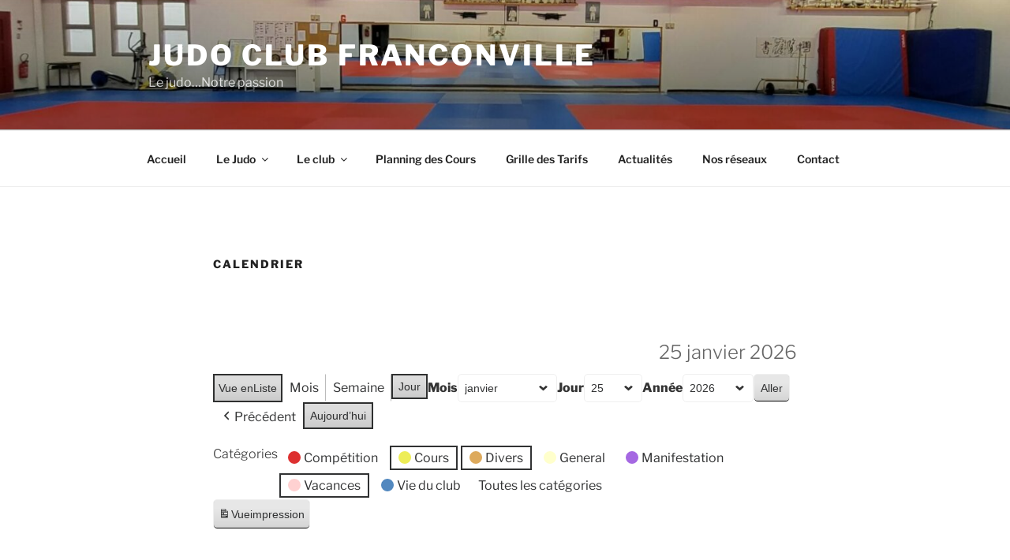

--- FILE ---
content_type: text/css
request_url: https://judofranconville.com/wp-content/plugins/my-calendar/css/list-presets.css?ver=3.7.1
body_size: 643
content:

ul.mc-event-list:has(li.list-preset) {
	list-style: none;
	list-style-type: none;
	margin: 0 0 1rem;
	padding: 0;
}

.mc-event-list .list-preset > .mc-language,
.mc-event-list .list-preset {
	display: grid;
	grid-template-columns: auto 1fr auto;
	justify-content: space-between;
	align-items: start;
	list-style: none;
	margin: 0 0 .5rem;
	padding: 0;
	gap: 12px;
}

.mc-event-list .list_preset_2 {
	padding: 1rem;
	border: 1px solid var(--list-preset-border-color);
	border-bottom: none;
	margin-bottom: 0;
	margin-top: 0;
}

.mc-event-list .list_preset_3 {
	padding: 1rem;
	margin: 0;
}

ul.mc-event-list:has(li.list_preset_4) {
	display: grid;
	grid-template-columns: repeat( 3, minmax( 0, 1fr ) );
	gap: 30px;
}

ul.mc-event-list:has(li.list_preset_4) .mc-load-events-controls {
	grid-column: 1/4;
}

.mc-event-list .list_preset_4 {
	margin-bottom: 0;
}

div.mc-event-list-container {
	container: mc_list_container / inline-size;
}

@container mc_list_container ( width < 720px ) {
	ul.mc-event-list:has(li.list_preset_4) {
		grid-template-columns: repeat( 2, minmax( 0, 1fr ) );
	}	
}

@container mc_list_container ( width < 480px ) {
	ul.mc-event-list:has(li.list_preset_4) {
		grid-template-columns: 1fr;
	}	
}

.mc-event-list .list_preset_4 {
	display: grid;
	grid-template-columns: 1fr;
	gap: 0;
	box-shadow: 1px 2px 4px 1px rgba(0,0,0,0.12);
}

.mc-event-list .list_preset_4 .list-card-contents {
	padding: 1rem;
}

.mc-event-list .list_preset_3:nth-of-type(odd) {
	background: var(--list-preset-stripe-background); /* rgba( 0,0,0,.04 ); */
}

.mc-event-list .list_preset_2 .mc-date-badge {
	font-size: 1.3rem;
	margin-right: 1rem;
}

.mc-event-list .list_preset_2:first-of-type {
	border-radius: 12px 12px 0 0;
}

.mc-event-list .list_preset_2:last-of-type {
	border-radius: 0 0 12px 12px;
	border-bottom: 1px solid var(--list-preset-border-color);
}

.mc-event-list .list_preset_1 .mc-date-badge {
	padding: 6px 9px;
	background: var(--list-preset-date-badge-background);
	color: var(--list-preset-date-badge-color);
	border-radius: 3px;
}

.mc-event-list .list-preset {
	background: var(--list-preset-background);
	color: var(--list-preset-color);
}

.mc-event-list .list-preset img {
	max-width: 5rem;
	height: 100%;
	width: auto;
	display: block;
}

.mc-event-list .list_preset_4 img {
	width: 100%;
	max-width: 100%;
	height: auto;
}

.mc-date-badge {
	display: grid;
	justify-content: center;
	text-align: center;
}

.mc-date-badge .day {
	font-weight: 700;
	font-size: 1.2rem;
}